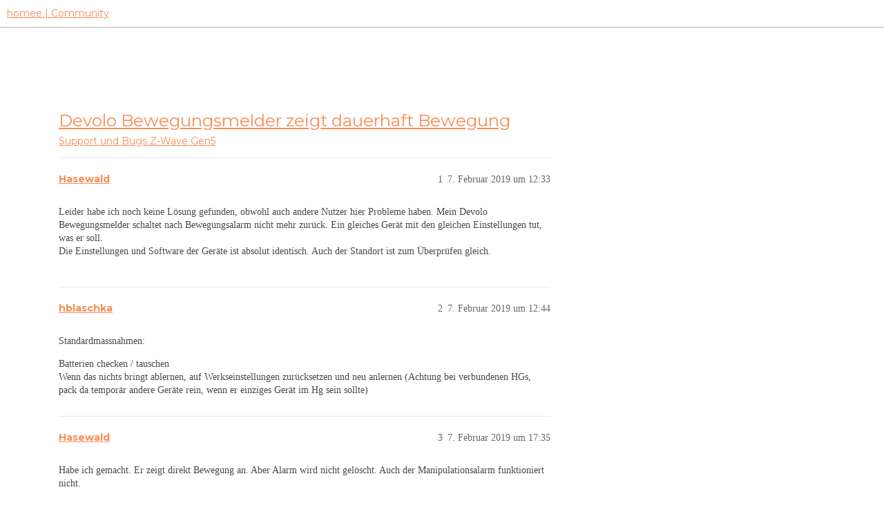

--- FILE ---
content_type: text/html; charset=utf-8
request_url: https://community.hom.ee/t/devolo-bewegungsmelder-zeigt-dauerhaft-bewegung/19492
body_size: 6476
content:
<!DOCTYPE html>
<html lang="de">
  <head>
    <meta charset="utf-8">
    <title>Devolo Bewegungsmelder zeigt dauerhaft Bewegung - Z-Wave Gen5 - homee | Community</title>
    <meta name="description" content="Leider habe ich noch keine Lösung gefunden, obwohl auch andere Nutzer hier Probleme haben. Mein Devolo Bewegungsmelder schaltet nach Bewegungsalarm nicht mehr zurück. Ein gleiches Gerät mit den gleichen Einstellungen tut&amp;hellip;">
    <meta name="generator" content="Discourse 3.2.2 - https://github.com/discourse/discourse version a721e8fa48e24df553e8e1086e23cefaca5c3d78">
<link rel="icon" type="image/png" href="https://homee-community-user-uploads.s3.dualstack.eu-central-1.amazonaws.com/optimized/2X/7/7895f4ecbc3b40ee9d103ea73204113932209fdd_2_32x32.ico">
<link rel="apple-touch-icon" type="image/png" href="https://homee-community-user-uploads.s3.dualstack.eu-central-1.amazonaws.com/optimized/3X/6/5/6506c6fc3f0321a24965b86645e582017e875d9f_2_180x180.svg">
<meta name="theme-color" media="all" content="#ffffff">

<meta name="viewport" content="width=device-width, initial-scale=1.0, minimum-scale=1.0, user-scalable=yes, viewport-fit=cover">
<link rel="canonical" href="https://community.hom.ee/t/devolo-bewegungsmelder-zeigt-dauerhaft-bewegung/19492" />

<link rel="search" type="application/opensearchdescription+xml" href="https://community.hom.ee/opensearch.xml" title="homee | Community Search">

    <link href="/stylesheets/color_definitions_homee-farbschema_2_7_ce60c4c20863ab04e8cfc51015483ad4ee89737f.css?__ws=community.hom.ee" media="all" rel="stylesheet" class="light-scheme"/>

  <link href="/stylesheets/desktop_cbb2e7d0e18476aca3301b74153b7667921c6394.css?__ws=community.hom.ee" media="all" rel="stylesheet" data-target="desktop"  />



  <link href="/stylesheets/chat_cbb2e7d0e18476aca3301b74153b7667921c6394.css?__ws=community.hom.ee" media="all" rel="stylesheet" data-target="chat"  />
  <link href="/stylesheets/checklist_cbb2e7d0e18476aca3301b74153b7667921c6394.css?__ws=community.hom.ee" media="all" rel="stylesheet" data-target="checklist"  />
  <link href="/stylesheets/discourse-adplugin_cbb2e7d0e18476aca3301b74153b7667921c6394.css?__ws=community.hom.ee" media="all" rel="stylesheet" data-target="discourse-adplugin"  />
  <link href="/stylesheets/discourse-details_cbb2e7d0e18476aca3301b74153b7667921c6394.css?__ws=community.hom.ee" media="all" rel="stylesheet" data-target="discourse-details"  />
  <link href="/stylesheets/discourse-lazy-videos_cbb2e7d0e18476aca3301b74153b7667921c6394.css?__ws=community.hom.ee" media="all" rel="stylesheet" data-target="discourse-lazy-videos"  />
  <link href="/stylesheets/discourse-local-dates_cbb2e7d0e18476aca3301b74153b7667921c6394.css?__ws=community.hom.ee" media="all" rel="stylesheet" data-target="discourse-local-dates"  />
  <link href="/stylesheets/discourse-narrative-bot_cbb2e7d0e18476aca3301b74153b7667921c6394.css?__ws=community.hom.ee" media="all" rel="stylesheet" data-target="discourse-narrative-bot"  />
  <link href="/stylesheets/discourse-presence_cbb2e7d0e18476aca3301b74153b7667921c6394.css?__ws=community.hom.ee" media="all" rel="stylesheet" data-target="discourse-presence"  />
  <link href="/stylesheets/discourse-solved_cbb2e7d0e18476aca3301b74153b7667921c6394.css?__ws=community.hom.ee" media="all" rel="stylesheet" data-target="discourse-solved"  />
  <link href="/stylesheets/discourse-templates_cbb2e7d0e18476aca3301b74153b7667921c6394.css?__ws=community.hom.ee" media="all" rel="stylesheet" data-target="discourse-templates"  />
  <link href="/stylesheets/discourse-voting_cbb2e7d0e18476aca3301b74153b7667921c6394.css?__ws=community.hom.ee" media="all" rel="stylesheet" data-target="discourse-voting"  />
  <link href="/stylesheets/discourse-yearly-review_cbb2e7d0e18476aca3301b74153b7667921c6394.css?__ws=community.hom.ee" media="all" rel="stylesheet" data-target="discourse-yearly-review"  />
  <link href="/stylesheets/docker_manager_cbb2e7d0e18476aca3301b74153b7667921c6394.css?__ws=community.hom.ee" media="all" rel="stylesheet" data-target="docker_manager"  />
  <link href="/stylesheets/footnote_cbb2e7d0e18476aca3301b74153b7667921c6394.css?__ws=community.hom.ee" media="all" rel="stylesheet" data-target="footnote"  />
  <link href="/stylesheets/poll_cbb2e7d0e18476aca3301b74153b7667921c6394.css?__ws=community.hom.ee" media="all" rel="stylesheet" data-target="poll"  />
  <link href="/stylesheets/retort_cbb2e7d0e18476aca3301b74153b7667921c6394.css?__ws=community.hom.ee" media="all" rel="stylesheet" data-target="retort"  />
  <link href="/stylesheets/spoiler-alert_cbb2e7d0e18476aca3301b74153b7667921c6394.css?__ws=community.hom.ee" media="all" rel="stylesheet" data-target="spoiler-alert"  />
  <link href="/stylesheets/chat_desktop_cbb2e7d0e18476aca3301b74153b7667921c6394.css?__ws=community.hom.ee" media="all" rel="stylesheet" data-target="chat_desktop"  />
  <link href="/stylesheets/discourse-voting_desktop_cbb2e7d0e18476aca3301b74153b7667921c6394.css?__ws=community.hom.ee" media="all" rel="stylesheet" data-target="discourse-voting_desktop"  />
  <link href="/stylesheets/poll_desktop_cbb2e7d0e18476aca3301b74153b7667921c6394.css?__ws=community.hom.ee" media="all" rel="stylesheet" data-target="poll_desktop"  />

  <link href="/stylesheets/desktop_theme_11_2ddd72362e321812f2bd7f1a83e61891fd8719fb.css?__ws=community.hom.ee" media="all" rel="stylesheet" data-target="desktop_theme" data-theme-id="11" data-theme-name="big header - little header"/>
<link href="/stylesheets/desktop_theme_12_48238121e30de0be60440f22aa413cda3ec4c6aa.css?__ws=community.hom.ee" media="all" rel="stylesheet" data-target="desktop_theme" data-theme-id="12" data-theme-name="custom header links"/>
<link href="/stylesheets/desktop_theme_7_60e06f5f1c68703e3c0b4ba4cad9b8421d3cd8ee.css?__ws=community.hom.ee" media="all" rel="stylesheet" data-target="desktop_theme" data-theme-id="7" data-theme-name="homee - community"/>

    <!-- Open Graph -->
<meta name="DC.Title" content="Die modulare Smart Home Zentrale | homee">
<meta name="DC.Creator" content="Codeatelier GmbH">
<meta name="DC.Rights" content="https://codeatelier.com/">
<meta name="DC.Publisher" content="https://codeatelier.com/">
<meta name="DC.Description" content="homee ermöglicht es dir, mit intelligenten Smart Home Geräten aus verschiedensten Technologien zu kommunizieren und diese zu verbinden.">
<meta name="DC.Language" content="de_DE">
<meta property="og:url" content="https://community.hom.ee">
<meta property="og:type" content="website">
<meta property="og:title" content="Die modulare Smart Home Zentrale | homee">
<meta property="og:description" content="homee ermöglicht es dir, mit intelligenten Smart Home Geräten aus verschiedensten Technologien zu kommunizieren und diese zu verbinden.">
<meta property="og:image" content="https://hom.ee/assets/images/apple-touch-icon-120x120.png">
<meta property="og:site_name" content="homee Community">
<meta property="article:author" content="https://www.facebook.com/hellohomee/">
<meta property="article:publisher" content="https://www.facebook.com/hellohomee/">

<!-- Twitter Summary Card Data -->
<meta name="twitter:card" content="product">
<meta name="twitter:site" content="@homee">
<meta name="twitter:creator" content="https://codeatelier.com/">
<meta name="twitter:title" content="homee Community">
<meta name="twitter:description" content="homee ermöglicht es dir, mit intelligenten Smart Home Geräten aus verschiedensten Technologien zu kommunizieren und diese zu verbinden.">
<meta name="twitter:image" content="https://hom.ee/assets/images/apple-touch-icon-120x120.png">
<meta name="twitter:url" content="https://community.hom.ee">

<link href="https://plus.google.com/111212981196778077508" rel="publisher">
<link href="https://fonts.googleapis.com/css?family=Montserrat:400,700" rel="stylesheet">
<link href="https://fonts.googleapis.com/css2?family=DM+Sans:wght@400;500;700&amp;display=swap" rel="stylesheet">

<!-- Footer -->
<link rel="preload" href="/theme-javascripts/bc19bdff8ff72a8e47a9aeeeb93c3402fc55d12e.js?__ws=community.hom.ee" as="script">
<script defer="" src="/theme-javascripts/bc19bdff8ff72a8e47a9aeeeb93c3402fc55d12e.js?__ws=community.hom.ee" data-theme-id="7"></script>

<link rel="preload" href="/theme-javascripts/44d7ae3f35bf89435208d8580dfb7ef4d4cb914b.js?__ws=community.hom.ee" as="script">
<script defer="" src="/theme-javascripts/44d7ae3f35bf89435208d8580dfb7ef4d4cb914b.js?__ws=community.hom.ee" data-theme-id="11"></script>

    
        <link rel="alternate nofollow" type="application/rss+xml" title="RSS-Feed von „Devolo Bewegungsmelder zeigt dauerhaft Bewegung“" href="https://community.hom.ee/t/devolo-bewegungsmelder-zeigt-dauerhaft-bewegung/19492.rss" />
    <meta property="og:site_name" content="homee | Community" />
<meta property="og:type" content="website" />
<meta name="twitter:card" content="summary" />
<meta property="og:image" content="https://homee-community-user-uploads.s3.dualstack.eu-central-1.amazonaws.com/original/3X/6/5/6506c6fc3f0321a24965b86645e582017e875d9f.svg" />
<meta property="og:url" content="https://community.hom.ee/t/devolo-bewegungsmelder-zeigt-dauerhaft-bewegung/19492" />
<meta name="twitter:url" content="https://community.hom.ee/t/devolo-bewegungsmelder-zeigt-dauerhaft-bewegung/19492" />
<meta property="og:title" content="Devolo Bewegungsmelder zeigt dauerhaft Bewegung" />
<meta name="twitter:title" content="Devolo Bewegungsmelder zeigt dauerhaft Bewegung" />
<meta property="og:description" content="Leider habe ich noch keine Lösung gefunden, obwohl auch andere Nutzer hier Probleme haben. Mein Devolo Bewegungsmelder schaltet nach Bewegungsalarm nicht mehr zurück. Ein gleiches Gerät mit den gleichen Einstellungen tut, was er soll.  Die Einstellungen und Software der Geräte ist absolut identisch. Auch der Standort ist zum Überprüfen gleich." />
<meta name="twitter:description" content="Leider habe ich noch keine Lösung gefunden, obwohl auch andere Nutzer hier Probleme haben. Mein Devolo Bewegungsmelder schaltet nach Bewegungsalarm nicht mehr zurück. Ein gleiches Gerät mit den gleichen Einstellungen tut, was er soll.  Die Einstellungen und Software der Geräte ist absolut identisch. Auch der Standort ist zum Überprüfen gleich." />
<meta property="og:article:section" content="Support und Bugs" />
<meta property="og:article:section:color" content="F96D5E" />
<meta property="og:article:section" content="Z-Wave Gen5" />
<meta property="og:article:section:color" content="B781FB" />
<meta name="twitter:label1" value="Lesezeit" />
<meta name="twitter:data1" value="2 mins 🕑" />
<meta name="twitter:label2" value="„Gefällt mir“" />
<meta name="twitter:data2" value="2 ❤" />
<meta property="article:published_time" content="2019-02-07T12:33:49+00:00" />
<meta property="og:ignore_canonical" content="true" />


    <script type="application/ld+json">{"@context":"http://schema.org","@type":"QAPage","name":"Devolo Bewegungsmelder zeigt dauerhaft Bewegung","mainEntity":{"@type":"Question","name":"Devolo Bewegungsmelder zeigt dauerhaft Bewegung","text":"Leider habe ich noch keine Lösung gefunden, obwohl auch andere Nutzer hier Probleme haben. Mein Devolo Bewegungsmelder schaltet nach Bewegungsalarm nicht mehr zurück. Ein gleiches Gerät mit den gleichen Einstellungen tut, was er soll.\n\nDie Einstellungen und Software der Geräte ist absolut identisch.&hellip;","upvoteCount":0,"answerCount":0,"datePublished":"2019-02-07T12:33:49.314Z","author":{"@type":"Person","name":"Hasewald","url":"https://community.hom.ee/u/Hasewald"}}}</script>
  </head>
  <body class="crawler ">
    
    <header>
  <a href="/">
    homee | Community
  </a>
</header>

    <div id="main-outlet" class="wrap" role="main">
        <div id="topic-title">
    <h1>
      <a href="/t/devolo-bewegungsmelder-zeigt-dauerhaft-bewegung/19492">Devolo Bewegungsmelder zeigt dauerhaft Bewegung</a>
    </h1>

      <div class="topic-category" itemscope itemtype="http://schema.org/BreadcrumbList">
          <span itemprop="itemListElement" itemscope itemtype="http://schema.org/ListItem">
            <a href="/c/support-und-bugs/z-wave-gen5/24" class="badge-wrapper bullet" itemprop="item">
              <span class='badge-category-bg' style='background-color: #F96D5E'></span>
              <span class='badge-category clear-badge'>
                <span class='category-name' itemprop='name'>Support und Bugs</span>
              </span>
            </a>
            <meta itemprop="position" content="1" />
          </span>
          <span itemprop="itemListElement" itemscope itemtype="http://schema.org/ListItem">
            <a href="/c/support-und-bugs/z-wave-gen5/24" class="badge-wrapper bullet" itemprop="item">
              <span class='badge-category-bg' style='background-color: #B781FB'></span>
              <span class='badge-category clear-badge'>
                <span class='category-name' itemprop='name'>Z-Wave Gen5</span>
              </span>
            </a>
            <meta itemprop="position" content="2" />
          </span>
      </div>

  </div>

  

    <div itemscope itemtype='http://schema.org/DiscussionForumPosting'>
      <meta itemprop='headline' content='Devolo Bewegungsmelder zeigt dauerhaft Bewegung'>
      <link itemprop='url' href='https://community.hom.ee/t/devolo-bewegungsmelder-zeigt-dauerhaft-bewegung/19492'>
      <meta itemprop='datePublished' content='2019-02-07T12:33:49Z'>
        <meta itemprop='articleSection' content='Z-Wave Gen5'>
      <meta itemprop='keywords' content=''>
      <div itemprop='publisher' itemscope itemtype="http://schema.org/Organization">
        <meta itemprop='name' content='homee | Community'>
          <div itemprop='logo' itemscope itemtype="http://schema.org/ImageObject">
            <meta itemprop='url' content='https://homee-community-user-uploads.s3.dualstack.eu-central-1.amazonaws.com/original/3X/6/5/6506c6fc3f0321a24965b86645e582017e875d9f.svg'>
          </div>
      </div>


          <div id='post_1'  class='topic-body crawler-post'>
            <div class='crawler-post-meta'>
              <span class="creator" itemprop="author" itemscope itemtype="http://schema.org/Person">
                <a itemprop="url" href='https://community.hom.ee/u/Hasewald'><span itemprop='name'>Hasewald</span></a>
                
              </span>

                <link itemprop="mainEntityOfPage" href="https://community.hom.ee/t/devolo-bewegungsmelder-zeigt-dauerhaft-bewegung/19492">


              <span class="crawler-post-infos">
                  <time  datetime='2019-02-07T12:33:49Z' class='post-time'>
                    7. Februar 2019 um 12:33
                  </time>
                  <meta itemprop='dateModified' content='2019-02-08T09:30:49Z'>
              <span itemprop='position'>1</span>
              </span>
            </div>
            <div class='post' itemprop='text'>
              <p>Leider habe ich noch keine Lösung gefunden, obwohl auch andere Nutzer hier Probleme haben. Mein Devolo Bewegungsmelder schaltet nach Bewegungsalarm nicht mehr zurück. Ein gleiches Gerät mit den gleichen Einstellungen tut, was er soll.<br>
Die Einstellungen und Software der Geräte ist absolut identisch. Auch der Standort ist zum Überprüfen gleich.</p>
            </div>

            <div itemprop="interactionStatistic" itemscope itemtype="http://schema.org/InteractionCounter">
              <meta itemprop="interactionType" content="http://schema.org/LikeAction"/>
              <meta itemprop="userInteractionCount" content="0" />
              <span class='post-likes'></span>
            </div>

            <div itemprop="interactionStatistic" itemscope itemtype="http://schema.org/InteractionCounter">
                <meta itemprop="interactionType" content="http://schema.org/CommentAction"/>
                <meta itemprop="userInteractionCount" content="0" />
              </div>

          </div>
          <div id='post_2' itemprop='comment' itemscope itemtype='http://schema.org/Comment' class='topic-body crawler-post'>
            <div class='crawler-post-meta'>
              <span class="creator" itemprop="author" itemscope itemtype="http://schema.org/Person">
                <a itemprop="url" href='https://community.hom.ee/u/hblaschka'><span itemprop='name'>hblaschka</span></a>
                
              </span>



              <span class="crawler-post-infos">
                  <time itemprop='datePublished' datetime='2019-02-07T12:44:32Z' class='post-time'>
                    7. Februar 2019 um 12:44
                  </time>
                  <meta itemprop='dateModified' content='2019-02-07T12:44:32Z'>
              <span itemprop='position'>2</span>
              </span>
            </div>
            <div class='post' itemprop='text'>
              <p>Standardmassnahmen:</p>
<ul>
<li>Batterien checken / tauschen</li>
<li>Wenn das nichts bringt ablernen, auf Werkseinstellungen zurücksetzen und neu anlernen (Achtung bei verbundenen HGs, pack da temporär andere Geräte rein, wenn er einziges Gerät im Hg sein sollte)</li>
</ul>
            </div>

            <div itemprop="interactionStatistic" itemscope itemtype="http://schema.org/InteractionCounter">
              <meta itemprop="interactionType" content="http://schema.org/LikeAction"/>
              <meta itemprop="userInteractionCount" content="0" />
              <span class='post-likes'></span>
            </div>

            <div itemprop="interactionStatistic" itemscope itemtype="http://schema.org/InteractionCounter">
                <meta itemprop="interactionType" content="http://schema.org/CommentAction"/>
                <meta itemprop="userInteractionCount" content="0" />
              </div>

          </div>
          <div id='post_3' itemprop='comment' itemscope itemtype='http://schema.org/Comment' class='topic-body crawler-post'>
            <div class='crawler-post-meta'>
              <span class="creator" itemprop="author" itemscope itemtype="http://schema.org/Person">
                <a itemprop="url" href='https://community.hom.ee/u/Hasewald'><span itemprop='name'>Hasewald</span></a>
                
              </span>



              <span class="crawler-post-infos">
                  <time itemprop='datePublished' datetime='2019-02-07T17:35:01Z' class='post-time'>
                    7. Februar 2019 um 17:35
                  </time>
                  <meta itemprop='dateModified' content='2019-02-07T17:35:01Z'>
              <span itemprop='position'>3</span>
              </span>
            </div>
            <div class='post' itemprop='text'>
              <p>Habe ich gemacht. Er zeigt direkt Bewegung an. Aber Alarm wird nicht gelöscht. Auch der Manipulationsalarm funktioniert nicht.</p>
            </div>

            <div itemprop="interactionStatistic" itemscope itemtype="http://schema.org/InteractionCounter">
              <meta itemprop="interactionType" content="http://schema.org/LikeAction"/>
              <meta itemprop="userInteractionCount" content="0" />
              <span class='post-likes'></span>
            </div>

            <div itemprop="interactionStatistic" itemscope itemtype="http://schema.org/InteractionCounter">
                <meta itemprop="interactionType" content="http://schema.org/CommentAction"/>
                <meta itemprop="userInteractionCount" content="1" />
              </div>

          </div>
          <div id='post_4' itemprop='comment' itemscope itemtype='http://schema.org/Comment' class='topic-body crawler-post'>
            <div class='crawler-post-meta'>
              <span class="creator" itemprop="author" itemscope itemtype="http://schema.org/Person">
                <a itemprop="url" href='https://community.hom.ee/u/hblaschka'><span itemprop='name'>hblaschka</span></a>
                
              </span>



              <span class="crawler-post-infos">
                  <time itemprop='datePublished' datetime='2019-02-07T18:14:59Z' class='post-time'>
                    7. Februar 2019 um 18:14
                  </time>
                  <meta itemprop='dateModified' content='2019-02-07T18:14:59Z'>
              <span itemprop='position'>4</span>
              </span>
            </div>
            <div class='post' itemprop='text'>
              <p>Du hast das Gerät gem. Anleitung KOMPLETT zurückgesetzt (Factory Reset / Werkseinstellungen gem. Anleitung) und nicht nur vom homee gelöscht?</p>
            </div>

            <div itemprop="interactionStatistic" itemscope itemtype="http://schema.org/InteractionCounter">
              <meta itemprop="interactionType" content="http://schema.org/LikeAction"/>
              <meta itemprop="userInteractionCount" content="0" />
              <span class='post-likes'></span>
            </div>

            <div itemprop="interactionStatistic" itemscope itemtype="http://schema.org/InteractionCounter">
                <meta itemprop="interactionType" content="http://schema.org/CommentAction"/>
                <meta itemprop="userInteractionCount" content="0" />
              </div>

          </div>
          <div id='post_5' itemprop='comment' itemscope itemtype='http://schema.org/Comment' class='topic-body crawler-post'>
            <div class='crawler-post-meta'>
              <span class="creator" itemprop="author" itemscope itemtype="http://schema.org/Person">
                <a itemprop="url" href='https://community.hom.ee/u/Hasewald'><span itemprop='name'>Hasewald</span></a>
                
              </span>



              <span class="crawler-post-infos">
                  <time itemprop='datePublished' datetime='2019-02-07T18:37:57Z' class='post-time'>
                    7. Februar 2019 um 18:37
                  </time>
                  <meta itemprop='dateModified' content='2019-02-07T18:37:57Z'>
              <span itemprop='position'>5</span>
              </span>
            </div>
            <div class='post' itemprop='text'>
              <p>Ja<br>
Ich habe es laut devolo zurückgesetzt, vorher bei homee gelöscht.</p>
            </div>

            <div itemprop="interactionStatistic" itemscope itemtype="http://schema.org/InteractionCounter">
              <meta itemprop="interactionType" content="http://schema.org/LikeAction"/>
              <meta itemprop="userInteractionCount" content="0" />
              <span class='post-likes'></span>
            </div>

            <div itemprop="interactionStatistic" itemscope itemtype="http://schema.org/InteractionCounter">
                <meta itemprop="interactionType" content="http://schema.org/CommentAction"/>
                <meta itemprop="userInteractionCount" content="2" />
              </div>

          </div>
          <div id='post_6' itemprop='comment' itemscope itemtype='http://schema.org/Comment' class='topic-body crawler-post'>
            <div class='crawler-post-meta'>
              <span class="creator" itemprop="author" itemscope itemtype="http://schema.org/Person">
                <a itemprop="url" href='https://community.hom.ee/u/mosmax'><span itemprop='name'>mosmax</span></a>
                
              </span>



              <span class="crawler-post-infos">
                  <time itemprop='datePublished' datetime='2019-02-08T07:33:10Z' class='post-time'>
                    8. Februar 2019 um 07:33
                  </time>
                  <meta itemprop='dateModified' content='2019-02-08T07:33:10Z'>
              <span itemprop='position'>6</span>
              </span>
            </div>
            <div class='post' itemprop='text'>
              <p>Es gäbe noch die Möglichkeit unter Einstallung / Fehlerbehebung / z-Wave Gerät neu abfragen. Das hat bei meinen Philio 4 in 1 Sensoren manchmal geholfen, dauert aber auch etwas bis die Abfrage durch ist.<br>
Evtl. Gibt es noch für deinen Senso in der Beschreibung einen Parameter für die Dauer des Alarms.</p>
            </div>

            <div itemprop="interactionStatistic" itemscope itemtype="http://schema.org/InteractionCounter">
              <meta itemprop="interactionType" content="http://schema.org/LikeAction"/>
              <meta itemprop="userInteractionCount" content="0" />
              <span class='post-likes'></span>
            </div>

            <div itemprop="interactionStatistic" itemscope itemtype="http://schema.org/InteractionCounter">
                <meta itemprop="interactionType" content="http://schema.org/CommentAction"/>
                <meta itemprop="userInteractionCount" content="0" />
              </div>

          </div>
          <div id='post_7' itemprop='comment' itemscope itemtype='http://schema.org/Comment' class='topic-body crawler-post'>
            <div class='crawler-post-meta'>
              <span class="creator" itemprop="author" itemscope itemtype="http://schema.org/Person">
                <a itemprop="url" href='https://community.hom.ee/u/hblaschka'><span itemprop='name'>hblaschka</span></a>
                
              </span>



              <span class="crawler-post-infos">
                  <time itemprop='datePublished' datetime='2019-02-08T09:20:34Z' class='post-time'>
                    8. Februar 2019 um 09:20
                  </time>
                  <meta itemprop='dateModified' content='2019-02-08T09:20:34Z'>
              <span itemprop='position'>7</span>
              </span>
            </div>
            <div class='post' itemprop='text'>
              <p>Nochmal Löschen ist nicht gleich zurücksetzen. nimm das Handbuch zur Hand und schau Dir an wie Du den komplett zurücksetzt.</p>
<p>Ich glaube drei Mal schnell klicken und beim vierten Mal länger bis die LED an und wieder ausgeht… Danach neu anlernen (aber vor dem Zurücksetzen im homee löschen).</p>
            </div>

            <div itemprop="interactionStatistic" itemscope itemtype="http://schema.org/InteractionCounter">
              <meta itemprop="interactionType" content="http://schema.org/LikeAction"/>
              <meta itemprop="userInteractionCount" content="1" />
              <span class='post-likes'>1 „Gefällt mir“</span>
            </div>

            <div itemprop="interactionStatistic" itemscope itemtype="http://schema.org/InteractionCounter">
                <meta itemprop="interactionType" content="http://schema.org/CommentAction"/>
                <meta itemprop="userInteractionCount" content="0" />
              </div>

          </div>
          <div id='post_8' itemprop='comment' itemscope itemtype='http://schema.org/Comment' class='topic-body crawler-post'>
            <div class='crawler-post-meta'>
              <span class="creator" itemprop="author" itemscope itemtype="http://schema.org/Person">
                <a itemprop="url" href='https://community.hom.ee/u/Hasewald'><span itemprop='name'>Hasewald</span></a>
                
              </span>



              <span class="crawler-post-infos">
                  <time itemprop='datePublished' datetime='2019-02-08T14:22:02Z' class='post-time'>
                    8. Februar 2019 um 14:22
                  </time>
                  <meta itemprop='dateModified' content='2019-02-08T14:22:02Z'>
              <span itemprop='position'>8</span>
              </span>
            </div>
            <div class='post' itemprop='text'>
              <p>So hatte ich es mehrmals versucht. Gerät komplett löschen (Taster 3xschnell und dann lang bis zum Verlöschen der Lampe) und dann in homee gelöscht. Dies mehrmals auch umgekehrt. Danach neu angelernt. Wird direkt von homee erkannt, Bewegungsalarm ausgelöst, aber dann keine Zurücksetzung. Da ich 2 gleichzeitig gekauft habe und der eine mit den gleichen Werten problemlos funktioniert, glaube ich langsam an eine Fehlfunktion des Bewegungsmelders.</p>
            </div>

            <div itemprop="interactionStatistic" itemscope itemtype="http://schema.org/InteractionCounter">
              <meta itemprop="interactionType" content="http://schema.org/LikeAction"/>
              <meta itemprop="userInteractionCount" content="1" />
              <span class='post-likes'>1 „Gefällt mir“</span>
            </div>

            <div itemprop="interactionStatistic" itemscope itemtype="http://schema.org/InteractionCounter">
                <meta itemprop="interactionType" content="http://schema.org/CommentAction"/>
                <meta itemprop="userInteractionCount" content="1" />
              </div>

          </div>
          <div id='post_9' itemprop='comment' itemscope itemtype='http://schema.org/Comment' class='topic-body crawler-post'>
            <div class='crawler-post-meta'>
              <span class="creator" itemprop="author" itemscope itemtype="http://schema.org/Person">
                <a itemprop="url" href='https://community.hom.ee/u/hblaschka'><span itemprop='name'>hblaschka</span></a>
                
              </span>



              <span class="crawler-post-infos">
                  <time itemprop='datePublished' datetime='2019-02-08T14:47:14Z' class='post-time'>
                    8. Februar 2019 um 14:47
                  </time>
                  <meta itemprop='dateModified' content='2019-02-08T14:47:14Z'>
              <span itemprop='position'>9</span>
              </span>
            </div>
            <div class='post' itemprop='text'>
              <p>Das klingt plausibel. Noch Garantie auf das Gerät? Dann zurück zum Händler.</p>
            </div>

            <div itemprop="interactionStatistic" itemscope itemtype="http://schema.org/InteractionCounter">
              <meta itemprop="interactionType" content="http://schema.org/LikeAction"/>
              <meta itemprop="userInteractionCount" content="0" />
              <span class='post-likes'></span>
            </div>

            <div itemprop="interactionStatistic" itemscope itemtype="http://schema.org/InteractionCounter">
                <meta itemprop="interactionType" content="http://schema.org/CommentAction"/>
                <meta itemprop="userInteractionCount" content="0" />
              </div>

          </div>
          <div id='post_10' itemprop='comment' itemscope itemtype='http://schema.org/Comment' class='topic-body crawler-post'>
            <div class='crawler-post-meta'>
              <span class="creator" itemprop="author" itemscope itemtype="http://schema.org/Person">
                <a itemprop="url" href='https://community.hom.ee/u/Dvirush1'><span itemprop='name'>Dvirush1</span></a>
                
              </span>



              <span class="crawler-post-infos">
                  <time itemprop='datePublished' datetime='2019-02-08T21:44:12Z' class='post-time'>
                    8. Februar 2019 um 21:44
                  </time>
                  <meta itemprop='dateModified' content='2019-02-08T21:44:12Z'>
              <span itemprop='position'>10</span>
              </span>
            </div>
            <div class='post' itemprop='text'>
              <p>Ich hab jetzt leider auch Stress mit den Devolos MT-2647, hab 2 Stück bei Amazon geordert<br>
Firmware 3.95 und einmal Software Version 1.12 und einmal 1.18.<br>
Beide lassen sich Problemlos einlernen und werden auch korrekt in homee web app angezeigt.<br>
Einer stand sofort auf dauer Bewegung, hab mal testhalber Experteneinstellung Para 7 / 1 Byte auf wert 6 gestellt. Bewegungsalarm verschwunden, er zeigt jetzt Bewegung an und geht dan wieder auf keine Bewegung , genauso wie der andere . Aber ich kann die Bewegungsalarmdauer nicht einstellen, sie steht auf 24sec , dauert aber bei beiden nur ca 6sec. Selbst wenn ich auf 5 min stelle oder mehr , gehen die Bewegungssensoren auf keine Bewegung nach ca 6 sec.</p>
<p>Hier habe ich dann versucht in den Experteneinstellungen etwas dazu zu finden um es darüber mal zu versuchen.<br>
<a href="http://manual.zwave.eu/backend/make.php?lang=en&amp;sku=MT02647&amp;cert=ZC10-14090010" class="onebox" target="_blank" rel="nofollow noopener">http://manual.zwave.eu/backend/make.php?lang=en&amp;sku=MT02647&amp;cert=ZC10-14090010</a><br>
Bin da aber nicht wirklich fündig geworden weil ich keinen eindeutigen Punkt dafür finde, jemand eine Idee was man noch machen könnte?<br>
Mein Homee ect ist alles aktuell 2.22.1 (b976ec5)</p>
<p>Danke</p>
<p>Irgendwie hab ich hier den Verdacht das die Unterstützung Seitens homee nicht i.o. ist, ich hab jetzt alles durchprobiert , die Zeiten ändern sich auch in der Einstellung aber am Sensor leider nicht.</p>
            </div>

            <div itemprop="interactionStatistic" itemscope itemtype="http://schema.org/InteractionCounter">
              <meta itemprop="interactionType" content="http://schema.org/LikeAction"/>
              <meta itemprop="userInteractionCount" content="0" />
              <span class='post-likes'></span>
            </div>

            <div itemprop="interactionStatistic" itemscope itemtype="http://schema.org/InteractionCounter">
                <meta itemprop="interactionType" content="http://schema.org/CommentAction"/>
                <meta itemprop="userInteractionCount" content="0" />
              </div>

          </div>
          <div id='post_11' itemprop='comment' itemscope itemtype='http://schema.org/Comment' class='topic-body crawler-post'>
            <div class='crawler-post-meta'>
              <span class="creator" itemprop="author" itemscope itemtype="http://schema.org/Person">
                <a itemprop="url" href='https://community.hom.ee/u/Dvirush1'><span itemprop='name'>Dvirush1</span></a>
                
              </span>



              <span class="crawler-post-infos">
                  <time itemprop='datePublished' datetime='2019-02-08T21:45:42Z' class='post-time'>
                    8. Februar 2019 um 21:45
                  </time>
                  <meta itemprop='dateModified' content='2019-02-08T21:45:42Z'>
              <span itemprop='position'>11</span>
              </span>
            </div>
            <div class='post' itemprop='text'>
              <p>Denn Bewegungsalarmfehler dürftest du mit den Einstellungen weggriegen , aber schau mal ob dann die Bewegungsalarmdauer bei dir funktioniert , ich glaube nämlich nicht das es an den Sensoren liegt.</p>
<p>Greeetz</p>
            </div>

            <div itemprop="interactionStatistic" itemscope itemtype="http://schema.org/InteractionCounter">
              <meta itemprop="interactionType" content="http://schema.org/LikeAction"/>
              <meta itemprop="userInteractionCount" content="0" />
              <span class='post-likes'></span>
            </div>

            <div itemprop="interactionStatistic" itemscope itemtype="http://schema.org/InteractionCounter">
                <meta itemprop="interactionType" content="http://schema.org/CommentAction"/>
                <meta itemprop="userInteractionCount" content="0" />
              </div>

          </div>
          <div id='post_12' itemprop='comment' itemscope itemtype='http://schema.org/Comment' class='topic-body crawler-post'>
            <div class='crawler-post-meta'>
              <span class="creator" itemprop="author" itemscope itemtype="http://schema.org/Person">
                <a itemprop="url" href='https://community.hom.ee/u/Hasewald'><span itemprop='name'>Hasewald</span></a>
                
              </span>



              <span class="crawler-post-infos">
                  <time itemprop='datePublished' datetime='2019-02-09T11:32:47Z' class='post-time'>
                    9. Februar 2019 um 11:32
                  </time>
                  <meta itemprop='dateModified' content='2019-02-09T11:32:47Z'>
              <span itemprop='position'>12</span>
              </span>
            </div>
            <div class='post' itemprop='text'>
              <p>Ich habe heute den Austauschbewegungsmelder erhalten. Gleiches Problem wieder. Bewegung wird angezeigt,  Alarm geht nicht mehr zurück.<br>
Mehrmals Gerät auf Werksstellung zurückgesetzt und bei Homee gelöscht. Parametereinstellung versucht. Es bleibt Bewegungsalarm.</p>
            </div>

            <div itemprop="interactionStatistic" itemscope itemtype="http://schema.org/InteractionCounter">
              <meta itemprop="interactionType" content="http://schema.org/LikeAction"/>
              <meta itemprop="userInteractionCount" content="0" />
              <span class='post-likes'></span>
            </div>

            <div itemprop="interactionStatistic" itemscope itemtype="http://schema.org/InteractionCounter">
                <meta itemprop="interactionType" content="http://schema.org/CommentAction"/>
                <meta itemprop="userInteractionCount" content="1" />
              </div>

          </div>
          <div id='post_13' itemprop='comment' itemscope itemtype='http://schema.org/Comment' class='topic-body crawler-post'>
            <div class='crawler-post-meta'>
              <span class="creator" itemprop="author" itemscope itemtype="http://schema.org/Person">
                <a itemprop="url" href='https://community.hom.ee/u/Dvirush1'><span itemprop='name'>Dvirush1</span></a>
                
              </span>



              <span class="crawler-post-infos">
                  <time itemprop='datePublished' datetime='2019-02-09T11:47:14Z' class='post-time'>
                    9. Februar 2019 um 11:47
                  </time>
                  <meta itemprop='dateModified' content='2019-02-09T11:47:14Z'>
              <span itemprop='position'>13</span>
              </span>
            </div>
            <div class='post' itemprop='text'>
              <p>Das hab ich vermutet…</p>
            </div>

            <div itemprop="interactionStatistic" itemscope itemtype="http://schema.org/InteractionCounter">
              <meta itemprop="interactionType" content="http://schema.org/LikeAction"/>
              <meta itemprop="userInteractionCount" content="0" />
              <span class='post-likes'></span>
            </div>

            <div itemprop="interactionStatistic" itemscope itemtype="http://schema.org/InteractionCounter">
                <meta itemprop="interactionType" content="http://schema.org/CommentAction"/>
                <meta itemprop="userInteractionCount" content="0" />
              </div>

          </div>
          <div id='post_14' itemprop='comment' itemscope itemtype='http://schema.org/Comment' class='topic-body crawler-post'>
            <div class='crawler-post-meta'>
              <span class="creator" itemprop="author" itemscope itemtype="http://schema.org/Person">
                <a itemprop="url" href='https://community.hom.ee/u/Hasewald'><span itemprop='name'>Hasewald</span></a>
                
              </span>



              <span class="crawler-post-infos">
                  <time itemprop='datePublished' datetime='2019-02-09T12:01:34Z' class='post-time'>
                    9. Februar 2019 um 12:01
                  </time>
                  <meta itemprop='dateModified' content='2019-02-09T12:01:34Z'>
              <span itemprop='position'>14</span>
              </span>
            </div>
            <div class='post' itemprop='text'>
              <p>Dabei habe ich einen zweiten Bewegungsmelder im Einsatz, der sich mit genau den gleichen Einstellungen wieder zurücksetzt.</p>
            </div>

            <div itemprop="interactionStatistic" itemscope itemtype="http://schema.org/InteractionCounter">
              <meta itemprop="interactionType" content="http://schema.org/LikeAction"/>
              <meta itemprop="userInteractionCount" content="0" />
              <span class='post-likes'></span>
            </div>

            <div itemprop="interactionStatistic" itemscope itemtype="http://schema.org/InteractionCounter">
                <meta itemprop="interactionType" content="http://schema.org/CommentAction"/>
                <meta itemprop="userInteractionCount" content="1" />
              </div>

          </div>
          <div id='post_15' itemprop='comment' itemscope itemtype='http://schema.org/Comment' class='topic-body crawler-post'>
            <div class='crawler-post-meta'>
              <span class="creator" itemprop="author" itemscope itemtype="http://schema.org/Person">
                <a itemprop="url" href='https://community.hom.ee/u/Dvirush1'><span itemprop='name'>Dvirush1</span></a>
                
              </span>



              <span class="crawler-post-infos">
                  <time itemprop='datePublished' datetime='2019-02-09T12:03:36Z' class='post-time'>
                    9. Februar 2019 um 12:03
                  </time>
                  <meta itemprop='dateModified' content='2019-02-09T12:03:36Z'>
              <span itemprop='position'>15</span>
              </span>
            </div>
            <div class='post' itemprop='text'>
              <p>Hast du unter Experteneinstellungen mal Parameter 7 , 1 Byte , Wert 6 eingegeben und dann ein mal den Knopf auf der rückseite zum übertragen eingegeben ? Dann sollte die Dauerbewegung verschwinden.<br>
Probier bitte mal ob deine Bewegungszeit sich dann erhöhen lässt, wenn es geht , oder ob das auch immer bei ca 6 sec bleibt egal was man einstellt…</p>
<p>Gruß</p>
            </div>

            <div itemprop="interactionStatistic" itemscope itemtype="http://schema.org/InteractionCounter">
              <meta itemprop="interactionType" content="http://schema.org/LikeAction"/>
              <meta itemprop="userInteractionCount" content="0" />
              <span class='post-likes'></span>
            </div>

            <div itemprop="interactionStatistic" itemscope itemtype="http://schema.org/InteractionCounter">
                <meta itemprop="interactionType" content="http://schema.org/CommentAction"/>
                <meta itemprop="userInteractionCount" content="0" />
              </div>

          </div>
          <div id='post_16' itemprop='comment' itemscope itemtype='http://schema.org/Comment' class='topic-body crawler-post'>
            <div class='crawler-post-meta'>
              <span class="creator" itemprop="author" itemscope itemtype="http://schema.org/Person">
                <a itemprop="url" href='https://community.hom.ee/u/Hasewald'><span itemprop='name'>Hasewald</span></a>
                
              </span>



              <span class="crawler-post-infos">
                  <time itemprop='datePublished' datetime='2019-02-09T14:52:44Z' class='post-time'>
                    9. Februar 2019 um 14:52
                  </time>
                  <meta itemprop='dateModified' content='2019-02-09T14:52:44Z'>
              <span itemprop='position'>16</span>
              </span>
            </div>
            <div class='post' itemprop='text'>
              <p>Ich habe dies so eingestellt. Zur Zeit funktioniert er. Vielen Dank für die Tipps. Superunterstützung</p>
            </div>

            <div itemprop="interactionStatistic" itemscope itemtype="http://schema.org/InteractionCounter">
              <meta itemprop="interactionType" content="http://schema.org/LikeAction"/>
              <meta itemprop="userInteractionCount" content="0" />
              <span class='post-likes'></span>
            </div>

            <div itemprop="interactionStatistic" itemscope itemtype="http://schema.org/InteractionCounter">
                <meta itemprop="interactionType" content="http://schema.org/CommentAction"/>
                <meta itemprop="userInteractionCount" content="0" />
              </div>

          </div>
          <div id='post_17' itemprop='comment' itemscope itemtype='http://schema.org/Comment' class='topic-body crawler-post'>
            <div class='crawler-post-meta'>
              <span class="creator" itemprop="author" itemscope itemtype="http://schema.org/Person">
                <a itemprop="url" href='https://community.hom.ee/u/Dvirush1'><span itemprop='name'>Dvirush1</span></a>
                
              </span>



              <span class="crawler-post-infos">
                  <time itemprop='datePublished' datetime='2019-02-09T15:54:23Z' class='post-time'>
                    9. Februar 2019 um 15:54
                  </time>
                  <meta itemprop='dateModified' content='2019-02-09T15:54:23Z'>
              <span itemprop='position'>17</span>
              </span>
            </div>
            <div class='post' itemprop='text'>
              <p>Und die Bewegungszeit ? Kannst du die e innstellen. Wenn du zb 3min angibst , bleibt der Bewegungsalarm dann auch 3min?</p>
            </div>

            <div itemprop="interactionStatistic" itemscope itemtype="http://schema.org/InteractionCounter">
              <meta itemprop="interactionType" content="http://schema.org/LikeAction"/>
              <meta itemprop="userInteractionCount" content="0" />
              <span class='post-likes'></span>
            </div>

            <div itemprop="interactionStatistic" itemscope itemtype="http://schema.org/InteractionCounter">
                <meta itemprop="interactionType" content="http://schema.org/CommentAction"/>
                <meta itemprop="userInteractionCount" content="0" />
              </div>

          </div>
          <div id='post_18' itemprop='comment' itemscope itemtype='http://schema.org/Comment' class='topic-body crawler-post'>
            <div class='crawler-post-meta'>
              <span class="creator" itemprop="author" itemscope itemtype="http://schema.org/Person">
                <a itemprop="url" href='https://community.hom.ee/u/Hasewald'><span itemprop='name'>Hasewald</span></a>
                
              </span>



              <span class="crawler-post-infos">
                  <time itemprop='datePublished' datetime='2019-02-09T17:11:56Z' class='post-time'>
                    9. Februar 2019 um 17:11
                  </time>
                  <meta itemprop='dateModified' content='2019-02-09T17:11:56Z'>
              <span itemprop='position'>18</span>
              </span>
            </div>
            <div class='post' itemprop='text'>
              <p>Nein. Er stellt sich auf 8 Sekunden ein.</p>
            </div>

            <div itemprop="interactionStatistic" itemscope itemtype="http://schema.org/InteractionCounter">
              <meta itemprop="interactionType" content="http://schema.org/LikeAction"/>
              <meta itemprop="userInteractionCount" content="0" />
              <span class='post-likes'></span>
            </div>

            <div itemprop="interactionStatistic" itemscope itemtype="http://schema.org/InteractionCounter">
                <meta itemprop="interactionType" content="http://schema.org/CommentAction"/>
                <meta itemprop="userInteractionCount" content="1" />
              </div>

          </div>
          <div id='post_19' itemprop='comment' itemscope itemtype='http://schema.org/Comment' class='topic-body crawler-post'>
            <div class='crawler-post-meta'>
              <span class="creator" itemprop="author" itemscope itemtype="http://schema.org/Person">
                <a itemprop="url" href='https://community.hom.ee/u/Dvirush1'><span itemprop='name'>Dvirush1</span></a>
                
              </span>



              <span class="crawler-post-infos">
                  <time itemprop='datePublished' datetime='2019-02-09T17:23:03Z' class='post-time'>
                    9. Februar 2019 um 17:23
                  </time>
                  <meta itemprop='dateModified' content='2019-02-09T17:23:03Z'>
              <span itemprop='position'>19</span>
              </span>
            </div>
            <div class='post' itemprop='text'>
              <p>Danke das wollt ich hören.<br>
Dann wäre es schön wenn jemand von CA das noch liest und evtl was dazu bekannt gibt , ich würde ungern Amazon die Sensoren zurückschicken nur weils wohl eher hier im argen liegt.<br>
Die Sensoren sind ja nun voll unterstützt von der Seite hier .</p>
            </div>

            <div itemprop="interactionStatistic" itemscope itemtype="http://schema.org/InteractionCounter">
              <meta itemprop="interactionType" content="http://schema.org/LikeAction"/>
              <meta itemprop="userInteractionCount" content="0" />
              <span class='post-likes'></span>
            </div>

            <div itemprop="interactionStatistic" itemscope itemtype="http://schema.org/InteractionCounter">
                <meta itemprop="interactionType" content="http://schema.org/CommentAction"/>
                <meta itemprop="userInteractionCount" content="0" />
              </div>

          </div>
    </div>


  




    </div>
    <footer class="container wrap">
  <nav class='crawler-nav'>
    <ul>
      <li itemscope itemtype='http://schema.org/SiteNavigationElement'>
        <span itemprop='name'>
          <a href='/' itemprop="url">Startseite </a>
        </span>
      </li>
      <li itemscope itemtype='http://schema.org/SiteNavigationElement'>
        <span itemprop='name'>
          <a href='/categories' itemprop="url">Kategorien </a>
        </span>
      </li>
      <li itemscope itemtype='http://schema.org/SiteNavigationElement'>
        <span itemprop='name'>
          <a href='/guidelines' itemprop="url">FAQ/Richtlinien </a>
        </span>
      </li>
        <li itemscope itemtype='http://schema.org/SiteNavigationElement'>
          <span itemprop='name'>
            <a href='/tos' itemprop="url">Nutzungsbedingungen </a>
          </span>
        </li>
        <li itemscope itemtype='http://schema.org/SiteNavigationElement'>
          <span itemprop='name'>
            <a href='https://hom.ee/privacy' itemprop="url">Datenschutzerklärung </a>
          </span>
        </li>
    </ul>
  </nav>
  <p class='powered-by-link'>Angetrieben von <a href="https://www.discourse.org">Discourse</a>, beste Erfahrung mit aktiviertem JavaScript</p>
</footer>

    
    
  </body>
  
</html>
